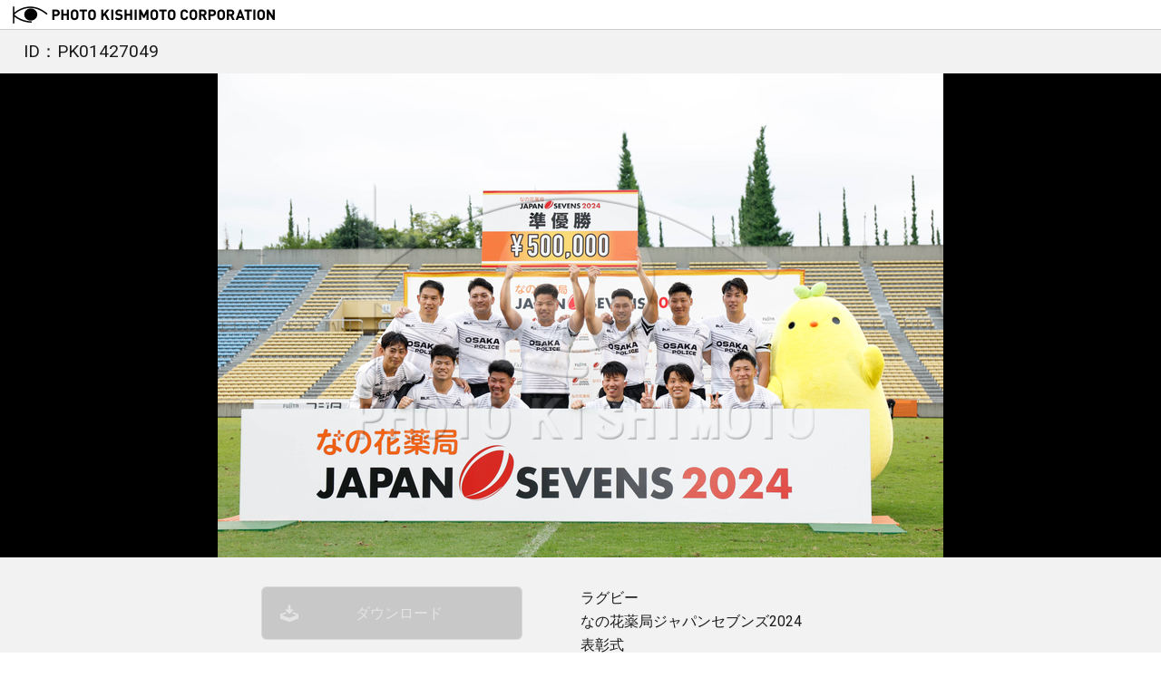

--- FILE ---
content_type: text/html; charset=UTF-8
request_url: https://www.kishimoto.com/product/1427049
body_size: 2913
content:
<!DOCTYPE html>
<html>
	<head>
		<meta charset="utf-8">
		<meta name="keywords" content="PHOTO KISHIMOTO CORPORATION">
		<meta name="description" content="PHOTO KISHIMOTO CORPORATION">
		<title>PHOTO KISHIMOTO CORPORATION</title>
		<script>
			window.App={"csrfToken":"vDWEo3E51cz75TXtkZbaE2uhymZjijTjwQvOfCuc","datetimepicker":{"locale":"ja","format":"YYYY\/MM\/DD"}};
		</script>
		<script src="/js/app.js?id=51f4dbf3a97911194f60"></script>
		<script src="/js/jquery-ui.min.js"></script>
		<script src="/js/jquery-sortable-photos.js"></script>
		<script src="/js/slick.js"></script>
		<script src="/js/jquery.ui.datepicker-ja.min.js"></script>
		<script src="/js/jquery.confirm.js"></script>
		<script src="/js/owl.carousel.min.js"></script>
		<script>
			if((navigator.userAgent.indexOf('iPhone')>0) || navigator.userAgent.indexOf('iPod')>0 || navigator.userAgent.indexOf('Android')>0)
			{
				document.write('<meta name="viewport" content="width=device-width, initial-scale=1, minimum-scale=1, maximum-scale=1, user-scalable=no">');
			}
			else
			{
				document.write('<meta name="viewport" content="width=1024, user-scalable=no" />');
			}
			$(function(){
				$('a[href^="#"]').click(function()
				{
					var speed=400;
					var href=$(this).attr("href");
					var target=$(href=="#" || href=="" ? 'html' : href);
					var position=target.offset().top;
					$('body,html').animate({scrollTop: position},speed,'swing');
					return false;
				});
			});
			$(function() {
				$('.datepicker').datetimepicker({
					locale: App.datetimepicker.locale,
					format: App.datetimepicker.format,
					extraFormats: ['YYYY/MM/DD'],
					useCurrent: false,
					widgetParent: '#serach_datepicker_area'
				});
			});
		</script>
		<link href="https://fonts.googleapis.com/css?family=Roboto:400,700" rel="stylesheet">
		<link href="/css/app.css?id=e153b9095ef00746d02e" rel="stylesheet" type="text/css">
		<link href="/css/reset.css" rel="stylesheet" />
		<link href="/css/fontawesome-all.css" rel="stylesheet" />
		<link href="/css/icomoon.css?20190115" rel="stylesheet" />
		<link href="/css/jquery-ui.min.css" rel="stylesheet" >
		<link href="/css/jquery-ui.theme.css" rel="stylesheet" >
		<link href="/css/jquery.confirm.css" rel="stylesheet" >
		<link href="/css/slick.css" rel="stylesheet" />
		<link href="/css/slick-theme.css" rel="stylesheet" />
		<link href="/css/owl.carousel.min.css" rel="stylesheet" />
		<link href="/css/owl.theme.default.min.css" rel="stylesheet" />
		<link href="/css/style.css?id=k8zddy6ygne3k79xt7xf" rel="stylesheet" />
				<script src="https://www.kishimoto.com/js/bucket.js"></script>
<script src="https://www.kishimoto.com/js/spdl.js"></script>
<script>
$(function() {

	bucket.init({
		addLightboxItemUrl: "https://www.kishimoto.com/lightbox/add"
	});

	$('.lightbox-add-control').click(function() {
		var $that=$(this);
		bucket.addLightboxItem({
			film_id: $(this).data('filmId')
		}).always(function() {
			$that.data('safeclick').reset();
		}).done(function() {
			$('.message_box').fadeIn(900).animate({ top: '0px' },{ duration: 600, queue: false });
			setTimeout(function(){
				$('.message_box').fadeOut(600).animate({ top: '-320px' },{ duration: 1200, queue: false });
			},2400);
		});
	});

	spdl.init({
		downloading: {
			text: "ダウンロード準備中",
			css: {'background-color': '#666'}
		},
		downloaded: {
			text: "長押ししてダウンロード",
			css: {'background-color': '#4a6'}
		}
	}).attach();

});
</script>
	</head>
	<body>
		<header>
	<a href="https://www.kishimoto.com">
		<h1>
							<img src="/img/pk_second_logo.png" alt="PHOTO KISHIMOTO CORPORATION">
					</h1>
	</a>
</header>
		<div class="contents">
	<div class="photo_detail">
		<div class="detail_head">
			<p class="photo_id">ID：PK01427049</p>
			<div class="sns_btn_area">
								<div class="fb-like" data-layout="button_count" data-action="like" data-size="small" data-show-faces="true" data-share="true"></div>
							</div>
		</div>
	</div>
	<div class="large_photo">
				<img src="https://dljuedhs6skko.cloudfront.net/album/00013377/p/01427049.jpg?t=1721034909">
			</div>
	<div class="detail_info">
		<div class="btn_area">
							<a href="" class="btn dl_btn disabled">ダウンロード</a>
										<a href="" class="btn lb_btn disabled">ライトボックスに追加</a>
										<p class="registration">ご利用には事前申請による会員登録が必要です。<a href="https://www.kishimoto.com/member/request">詳しくはこちら</a></p>
					</div>
		<div class="info_area">
			ラグビー<br />なの花薬局ジャパンセブンズ2024<br />表彰式<br />準優勝 大阪府警察<br />秩父宮ラグビー場/東京都/日本<br />クレジット：フォート・キシモト<br />2024年7月15日<br /><br />Rugby<br />Nanohana Yakkyoku Japan Sevens 2024<br />Medal Ceremony<br />2nd Osaka Police<br />Prince Chichibu Memorial Rugby Ground/Tokyo/Japan<br />Credit:PHOTO KISHIMOTO<br />15/07/2024
		</div>
	</div>
</div>

<div class="message_area">
  <div class="message_box">
    <p>ライトボックスに追加しました。</p>
  </div>
</div>
				<footer>
						<p class="footer_text">
				当サイトのご利用、スポーツ写真に関する撮影の<br class="sp_only_inline">ご依頼・ご相談など、お気軽にご相談ください<br><br class="sp_only_inline">TEL <span class="big">03-5305-3639</span><br class="sp_only_inline">&emsp;E-Mail <span class="big"><a href="mailto:photo@kishimoto.com">photo@kishimoto.com</a></span>
			</p>
			<p class="copyright">Copyright 2026 PHOTO KISHIMOTO CORPORATION, All rights reserved.</p>
		</footer>
				<div class="totop">
			<a href="#" title="PAGE TOP"><i class="far fa-arrow-alt-circle-up"></i></a>
		</div>
		<script>
			$(function()
			{
				var pagetop = $('.totop');
				$(window).scroll(function ()
				{
					if ($(this).scrollTop() > 200) 
					{
						pagetop.fadeIn();
					}
					else
					{
						pagetop.fadeOut();
					}
				});
				pagetop.click(function ()
				{
					$('body, html').animate({ scrollTop: 0 }, 300);
					return false;
				});
			});
			$(function()
			{
				$('.toggle_btn').on('click', function()
				{
					$(this).next('ul:not(:animated)').slideToggle(300);
					$(this).toggleClass('open');
					$('.sub_menu').not($(this).next('.sub_menu')).slideUp();
					$('.toggle_btn').not($(this)).removeClass('open');
				});
			});
			$(function()
			{
				$('.nav_mypage').on('click', function()
				{
					$(this).next('.second_menu').slideToggle(200);
					$(document).click(function() 
					{
						$('.second_menu').fadeOut(200);
					});
					$('.second_menu').click(function()
					{
						event.stopPropagation();
					});
				});
			});
		</script>
		<script async src="https://www.googletagmanager.com/gtag/js?id=UA-121060143-1"></script>
		<script>
			window.dataLayer = window.dataLayer || [];
			function gtag(){dataLayer.push(arguments);}
			gtag('js', new Date());
			gtag('config', 'UA-121060143-1');
		</script>
	</body>
</html>


--- FILE ---
content_type: application/javascript
request_url: https://www.kishimoto.com/js/bucket.js
body_size: 503
content:
(function(factory) {
	'use strict';
	window.bucket=factory();
})(function() {
	'use strict';

	var pkg={};

	var config=null;

	function addItem(url,param)
	{
		return $.Deferred(function(dfd) {
			$.ajax(url,{
				method: 'post',
				dataType: 'json',
				data: param
			}).done(function(data) {
				data.status==200 && dfd.resolve(data) || dfd.reject(data);
			}).fail(function(xhr) {
				dfd.reject(xhr.responseJSON);
			});
		});
	}

	pkg.init=function(c) {
		config=c;
	};

	pkg.addLightboxItem=function(param) {
		return addItem(config.addLightboxItemUrl,param);
	};

	return pkg;
});
